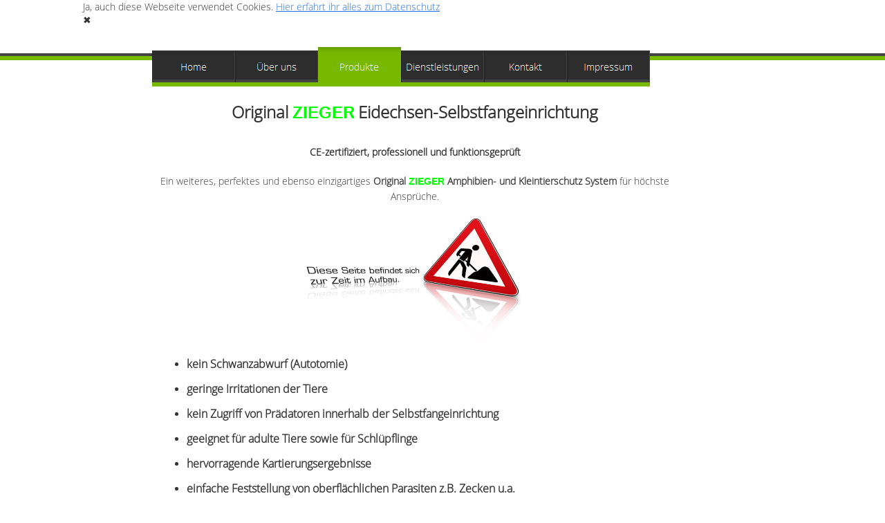

--- FILE ---
content_type: text/html
request_url: https://www.zieger-amphibienschutz.com/Produkte/Reptilienschutz/Eidechsenselbstfangboxen/eidechsenselbstfangboxen.html
body_size: 12089
content:
<!DOCTYPE html>
<html>
<head>
<title>Eidechsenselbstfangboxen</title>
<meta charset="UTF-8"/>
<meta http-equiv="X-UA-Compatible" content="IE=edge"/>
<meta name="Keywords" content="Flexzaun, Krötenzaun, Amphibienzaun,  Leiteinrichtung,eidechse, CEF fläche eidechsenhabitat, Reptilienschutz, Reptilienschutzzaun,  eidechsen fangen, eidechsenselbstfangbox, fangbox eidechse"/>
<meta name="Description" content="Amphibienschutz"/>
<script type="text/javascript" src="../../../jquery.js">
</script>
<script type="text/javascript" src="../../../navbars.js">
</script>
<style type="text/css">
@font-face {
font-family: 'Open Sans Light';
src: local('\263A'), url('../../../OpenSans-Light.ttf') format('truetype');
font-weight: 300;
font-style: normal;
}</style>
<link rel="stylesheet" type="text/css" href="../../../fusion.css">
<link rel="stylesheet" type="text/css" href="../../../style.css">
<link rel="stylesheet" type="text/css" href="../../../site.css">
<style type="text/css" title="NOF_STYLE_SHEET">
<!--
body { margin:0px auto; width:1040px; }
div#LayoutLYR { float:left; position:absolute; }
div#NavigationBar1LYR { position:absolute; top:30px; left:100px; width:720px; height:57px; z-index:1 }
div#Text74LYR { position:absolute; top:106px; left:110px; width:740px; height:844px; z-index:2 }
-->
</style>

<script type="text/javascript" src="./eidechsenselbstfangboxen_nof.js">
</script>
</head>
<body class="nof-centerBody">
  <div class="nof-centerContent">
    <div id="LayoutLYR">
      <div id="Text74LYR" class="TextObject">
        <p style="text-align: center;"><b><span style="font-size: 24px; font-weight: bold;">Original <span style="font-family: Arial,Helvetica,Geneva,Sans-serif; color: rgb(0,255,0);">ZIEGER</span><sup> </sup>Eidechsen-Selbstfangeinrichtung </span></b></p>
        <h1 style="text-align: center;"><span style="font-size: 24px;"></span><span style="font-size: 14px;">CE-zertifiziert, professionell und funktionsgeprüft</span></h1>
        <p style="text-align: center;">Ein weiteres, perfektes und ebenso einzigartiges <b><span style="font-weight: bold;">Original <span style="font-family: Arial,Helvetica,Geneva,Sans-serif; color: rgb(0,255,0);">ZIEGER</span> Amphibien- und Kleintierschutz System</span></b> für höchste Ansprüche.</p>
        <p style="text-align: left;"><span style="color: rgb(255,0,0);"><img id="Bild1" height="183" width="315" src="../../../Produkte/Reptilienschutz/aufbau.jpg" alt="aufbau" title="aufbau" class="nof-block-center" style="vertical-align: middle;"></span></p>
        <ul>
          <li style="text-align: left;"><b><span style="font-weight: bold;"><span style="font-family: 'Arial Black', 'Helvetica Bold', Charcoal, Sans-serif; font-size: 14pt; color: rgb(0,128,0);"> </span><span style="font-size: 16px;">kein Schwanzabwurf (Autotomie)</span></span></b></li>
        </ul>
        <ul>
          <li style="text-align: left;"><b><span style="font-size: 16px; font-weight: bold;"><span style="color: rgb(0,128,0);"> </span>geringe Irritationen der Tiere</span></b></li>
        </ul>
        <ul>
          <li style="text-align: left;"><b><span style="font-size: 16px; font-weight: bold;"><span style="color: rgb(0,128,0);"> </span>kein Zugriff von Prädatoren innerhalb der Selbstfangeinrichtung</span></b></li>
        </ul>
        <ul>
          <li style="text-align: left;"><b><span style="font-size: 16px; font-weight: bold;"><span style="color: rgb(0,128,0);"> </span>geeignet für adulte Tiere sowie für Schlüpflinge</span></b></li>
        </ul>
        <ul>
          <li style="text-align: left;"><b><span style="font-size: 16px; font-weight: bold;"><span style="color: rgb(0,128,0);"> </span>hervorragende Kartierungsergebnisse</span></b></li>
        </ul>
        <ul>
          <li style="text-align: left;"><b><span style="font-size: 16px; font-weight: bold;"> einfache Feststellung von oberflächlichen Parasiten z.B. Zecken u.a.</span></b></li>
        </ul>
        <p>&nbsp;</p>
        <p style="text-align: left;">&nbsp;</p>
        <h3 style="text-align: center;">Original <span style="font-family: Arial,Helvetica,Geneva,Sans-serif; color: rgb(0,255,0);">ZIEGER</span> maßgeschneidert auch für Ihr Projekt!</h3>
        <p>&nbsp;</p>
        <p>&nbsp;</p>
        <p>&nbsp;</p>
        <p style="text-align: right; margin-bottom: 0px;">&nbsp;<b><span style="font-size: 20px; font-weight: bold;">PUNKT für PUNKT durchdacht!</span></b></p>
      </div>
      <div id="NavigationBar1LYR" style="z-index: 1000">
        <ul id="NavigationBar1" style="z-index: 1000; display: none;">
          <li id="Navigationsschaltflaeche1"><a href="../../../index.html" title="Home" style="line-height: 0">Home</a></li>
          <li id="Navigationsschaltflaeche2"><a href="../../../Uber-uns/uber-uns.html" title="Über uns" style="line-height: 0">Über uns</a></li>
          <li id="Navigationsschaltflaeche3"><a href="../../../Produkte/produkte.html" title="Produkte" style="line-height: 0">Produkte</a>
            <ul id="NavigationBar1_1">
              <li id="Navigationsschaltflaeche7"><a href="../../../Produkte/temporarer-Schutz/temporarer-schutz.html" title="temporärer Schutz" style="line-height: 0">temporärer Schutz</a>
                <ul id="NavigationBar1_2">
                  <li id="Navigationsschaltflaeche8"><a href="../../../Produkte/temporarer-Schutz/Flexzaun/flexzaun.html" title="Flexzaun" style="line-height: 0">Flexzaun</a></li>
                  <li id="Navigationsschaltflaeche9"><a href="../../../Produkte/temporarer-Schutz/Flexzaun-plus/flexzaun-plus.html" title="Flexzaun plus" style="line-height: 0">Flexzaun plus</a></li>
                  <li id="Navigationsschaltflaeche10"><a href="../../../Produkte/temporarer-Schutz/Hamsterschutzzaun/hamsterschutzzaun.html" title="Hamsterschutzzaun" style="line-height: 0">Hamsterschutzzaun</a></li>
                  <li id="Navigationsschaltflaeche11"><a href="../../../Produkte/temporarer-Schutz/Einfall--Einlaufboxen/einfall--einlaufboxen.html" title="Einfall-/Einlaufboxen" style="line-height: 0">Einfall-/Einlaufboxen</a></li>
                  <li id="Navigationsschaltflaeche12"><a href="../../../Produkte/temporarer-Schutz/Fauna-Passage/fauna-passage.html" title="Fauna Passage" style="line-height: 0">Fauna Passage</a></li>
                  <li id="Navigationsschaltflaeche13"><a href="../../../Produkte/temporarer-Schutz/Ubersteighilfe/ubersteighilfe.html" title="Übersteighilfe" style="line-height: 0">Übersteighilfe</a></li>
                  <li id="Navigationsschaltflaeche14"><a href="../../../Produkte/temporarer-Schutz/Flex-Reproduktionsstatten/flex-reproduktionsstatten.html" title="Flex Reproduktionsstätten" style="line-height: 0">Flex Reproduktionsstätten</a></li>
                </ul>
              </li>
              <li id="Navigationsschaltflaeche15"><a href="../../../Produkte/dauerhafter-Schutz/dauerhafter-schutz.html" title="dauerhafter Schutz" style="line-height: 0">dauerhafter Schutz</a>
                <ul id="NavigationBar1_3">
                  <li id="Navigationsschaltflaeche16"><a href="../../../Produkte/dauerhafter-Schutz/L-Stein/l-stein.html" title="L-Stein" style="line-height: 0">L-Stein</a></li>
                  <li id="Navigationsschaltflaeche17"><a href="../../../Produkte/dauerhafter-Schutz/L-Stein-Doppelfuss/l-stein-doppelfuss.html" title="L-Stein Doppelfuß" style="line-height: 0">L-Stein Doppelfuß</a></li>
                  <li id="Navigationsschaltflaeche18"><a href="../../../Produkte/dauerhafter-Schutz/Lungauer/lungauer.html" title="Lungauer" style="line-height: 0">Lungauer</a></li>
                  <li id="Navigationsschaltflaeche19"><a href="../../../Produkte/dauerhafter-Schutz/Verbindungsmodul/verbindungsmodul.html" title="Verbindungsmodul" style="line-height: 0">Verbindungsmodul</a></li>
                  <li id="Navigationsschaltflaeche20"><a href="../../../Produkte/dauerhafter-Schutz/Umlenkmodul/umlenkmodul.html" title="Umlenkmodul" style="line-height: 0">Umlenkmodul</a></li>
                  <li id="Navigationsschaltflaeche21"><a href="../../../Produkte/dauerhafter-Schutz/Umkehrschlaufe/umkehrschlaufe.html" title="Umkehrschlaufe" style="line-height: 0">Umkehrschlaufe</a></li>
                  <li id="Navigationsschaltflaeche22"><a href="../../../Produkte/dauerhafter-Schutz/Einfall--Durchlaufschacht/einfall--durchlaufschacht.html" title="Einfall-/Durchlaufschacht" style="line-height: 0">Einfall-/Durchlaufschacht</a></li>
                  <li id="Navigationsschaltflaeche23"><a href="../../../Produkte/dauerhafter-Schutz/Stelztunnel/stelztunnel.html" title="Stelztunnel" style="line-height: 0">Stelztunnel</a></li>
                  <li id="Navigationsschaltflaeche24"><a href="../../../Produkte/dauerhafter-Schutz/Tunnel-Ein--Ausgangselement/tunnel-ein--ausgangselement.html" title="Tunnel Ein-/Ausgangselement" style="line-height: 0">Tunnel Ein-/Ausgangselement</a></li>
                  <li id="Navigationsschaltflaeche25"><a href="../../../Produkte/dauerhafter-Schutz/Zuleiter/zuleiter.html" title="Zuleiter" style="line-height: 0">Zuleiter</a></li>
                  <li id="Navigationsschaltflaeche26"><a href="../../../Produkte/dauerhafter-Schutz/Wildkatzenzaun/wildkatzenzaun.html" title="Wildkatzenzaun" style="line-height: 0">Wildkatzenzaun</a></li>
                  <li id="Navigationsschaltflaeche27"><a href="../../../Produkte/dauerhafter-Schutz/Aufsitz-Stopp/aufsitz-stopp.html" title="Aufsitz Stopp" style="line-height: 0">Aufsitz Stopp</a></li>
                  <li id="Navigationsschaltflaeche28"><a href="../../../Produkte/dauerhafter-Schutz/Laichgewasser/laichgewasser.html" title="Laichgewässer" style="line-height: 0">Laichgewässer</a></li>
                </ul>
              </li>
              <li id="Navigationsschaltflaeche29"><a href="../../../Produkte/Reptilienschutz/reptilienschutz.html" title="Reptilienschutz" style="line-height: 0">Reptilienschutz</a>
                <ul id="NavigationBar1_4">
                  <li id="Navigationsschaltflaeche30"><a href="../../../Produkte/Reptilienschutz/Eidechsenselbstfangboxen/eidechsenselbstfangboxen.html" title="Eidechsenselbstfangboxen" style="line-height: 0">Eidechsenselbstfangboxen</a></li>
                  <li id="Navigationsschaltflaeche31"><a href="../../../Produkte/Reptilienschutz/Eidechsenpyramide/eidechsenpyramide.html" title="Eidechsenpyramide" style="line-height: 0">Eidechsenpyramide</a></li>
                  <li id="Navigationsschaltflaeche32"><a href="../../../Produkte/Reptilienschutz/Eidechsenburg/eidechsenburg.html" title="Eidechsenburg" style="line-height: 0">Eidechsenburg</a></li>
                </ul>
              </li>
            </ul>
          </li>
          <li id="Navigationsschaltflaeche4"><a href="../../../Dienstleistungen/dienstleistungen.html" title="Dienstleistungen" style="line-height: 0">Dienstleistungen</a></li>
          <li id="Navigationsschaltflaeche5"><a href="../../../Kontakt/kontakt.html" title="Kontakt" style="line-height: 0">Kontakt</a></li>
          <li id="Navigationsschaltflaeche6"><a href="../../../Impressum/impressum.html" title="Impressum" style="line-height: 0">Impressum</a>
            <ul id="NavigationBar1_5">
              <li id="Navigationsschaltflaeche33"><a href="../../../Impressum/AGB/agb.html" title="AGB" style="line-height: 0">AGB</a></li>
            </ul>
          </li>
        </ul>
      </div>
    </div>
    <div id="cookiedingsbums"><div>
  <span>Ja, auch diese Webseite verwendet Cookies. </span> 
  <a href="http://www.zieger-amphibienschutz.com/impressum">Hier erfahrt ihr alles zum Datenschutz</a></div>
 <span id="cookiedingsbumsCloser" onclick="document.cookie = 'hidecookiedingsbums=1;path=/';jQuery('#cookiedingsbums').slideUp()">&#10006;</span>
</div>

<script>
 if(document.cookie.indexOf('hidecookiedingsbums=1') != -1){
 jQuery('#cookiedingsbums').hide();
 }
 else{
 jQuery('#cookiedingsbums').prependTo('body');
 jQuery('#cookiedingsbumsCloser').show();
 }
</script>

  </div>
</body>
</html>
 

--- FILE ---
content_type: text/css
request_url: https://www.zieger-amphibienschutz.com/style.css
body_size: 5251
content:
/* Text */
BODY {	background-image : url( "./background.png" );
	background-repeat : repeat-x;
	font-family : Open Sans Light ;
	font-size : 14px;
	color : rgb(51,51,51);
	background-color : rgb(255,255,255)}

.nof_MiniluvGreenBanners1-Default{
font-family:PT Sans ; font-size:24pt; color:rgb(51,51,51) 
}

.nof_MiniluvGreenNavbar4-Regular{
font-family:Open Sans Light ; font-size:14px; color:rgb(250,250,250) 
}

.nof_MiniluvGreenNavbar5-Rollover{
font-family:Open Sans Light ; font-size:14px; color:rgb(250,250,250) 
}

.nof_MiniluvGreenNavbar6-Highlighted{
font-family:Open Sans Light ; font-size:14px; color:rgb(250,250,250) 
}

.nof_MiniluvGreenNavbar7-HighlightedRollover{
font-family:Open Sans Light ; font-size:14px; color:rgb(250,250,250) 
}

.nof_MiniluvGreenNavbar9-Regular{
font-family:Open Sans Light ; font-size:13px; color:rgb(250,250,250) 
}

.nof_MiniluvGreenNavbar10-Rollover{
font-family:Open Sans Light ; font-size:13px; color:rgb(250,250,250) 
}

.nof_MiniluvGreenNavbar11-Highlighted{
font-family:Open Sans Light ; font-size:13px; color:rgb(250,250,250) 
}

.nof_MiniluvGreenNavbar12-HighlightedRollover{
font-family:Open Sans Light ; font-size:13px; color:rgb(250,250,250) 
}


P {
	font-family: Open Sans Light ;
	font-size : 14px;
	color : rgb(51,51,51);
	line-height : 1.5em}

.TextObject{
	font-family: Open Sans Light ;
	font-size : 14px;
	color : rgb(51,51,51)
}

.TextNavBar{
	font-family: Open Sans Light ;
	font-size : 14px;
	color : rgb(0,30,78)
}

A:visited {
	font-family: Open Sans Light ;
	color : rgb(140,0,149);
	font-size : 14px}

A:active {
	font-family: Open Sans Light ;
	color : rgb(9,74,178);
	font-size : 14px}

H1 {
	font-family: Open Sans Light ;
	color : rgb(34,34,34)}

H2 {
	font-family: Open Sans Light ;
	color : rgb(34,34,34)}

H3 {
	font-family: Open Sans Light ;
	color : rgb(34,34,34)}



UL {
	font-family: Open Sans Light ;
	font-size : 14px;
	color : rgb(51,51,51)
}

OL {
	font-family: Open Sans Light ;
	font-size : 14px;
	color : rgb(51,51,51)
}

/* Accordiion */
.ui-accordion{
	border: 1px solid #78BA00 !important;
	border-top: none !important;
	background-color: transparent !important
}
 .ui-accordion a {
	border: none !important
}
div.ui-accordion.selected a.head.selected  {
	background-image: url( "./AccordionTabOpen.png" ) !important;
	color: #fafafa !important
}
.ui-accordion a.head {
	background-image: url( "./AccordionTabClosed.png" ) !important;
	background-color: transparent !important;
	border: none !important;
	font-size: 11px !important;
	color: #fafafa !important;
	font-weight: normal !important;
	text-indent: 25px !important;
	height: 30px !important;
	line-height: 30px !important
}
.ui-accordion .ui-accordion-panel a {
	display: inline !important
}

/* Tabs */
.ui-tabs-panel{
	border: 1px solid #78BA00 !important;
	padding: 0px !important;
	background-color: transparent !important
}
.ui-tabs-nav a {
	background-image: url( "./tab_top.png" ) !important;
	font-weight: normal !important;
	color: #fafafa !important;
	font-size: 11px !important;
	line-height: 22px !important
}
.ui-tabs-nav .ui-tabs-selected a {
	color: #fafafa !important
}
.ui-tabs-nav a span  {
	background-image: url( "./tab_top.png" ) !important;
	max-height: 50px;
	height: 22px !important
}
.ui-tabs-nav a:hover span{
	background-position: 0 -50px !important
}
.ui-tabs-nav a:hover{
	background-position: 100% -150px !important;
	color: #fafafa !important
}

/* Toggle Pane */
div.TogglePaneFancyHeader {
	font-family: inherit !important;
	font-size: 11px !important;
	font-weight: normal !important;
	line-height: 30px;
	height: 30px !important;
	padding: 0px !important;
	text-indent: 25px;
	cursor: pointer;
	border: 1px solid #78BA00 !important;
	border-width: 0px 1px !important;
	background-color: transparent !important;
	background-image: url( "./TogglePaneOpen.png" ) !important;
	background-position: 0% 0% !important;
	color: #f2f2f2 !important
}
div.TogglePaneFancyHeaderClosed {
	background-color: transparent !important;
	background-image: url( "./TogglePaneClosed.png" ) !important;
	background-position: 0% 0% !important;
	color: #fafafa !important
}
div.TogglePanePlainContent {
	border: 1px solid #78BA00 !important;
	border-top: none !important;
	background-color: transparent !important
}

A:hover {
	font-family: Open Sans Light ;
	color : rgb(38,114,236);
	font-size : 14px}

.jcarousel-skin-nof .jcarousel-next-horizontal{
    background: transparent url( "Images\\next-horizontal.png" ) no-repeat 0 0}

.jcarousel-skin-nof .jcarousel-direction-rtl .jcarousel-next-horizontal{
    background-image: url( "Images\\prev-horizontal.png" )
}

.jcarousel-skin-nof .jcarousel-prev-horizontal{
    background: transparent url( "Images\\prev-horizontal.png" ) no-repeat 0 0}

.jcarousel-skin-nof .jcarousel-direction-rtl .jcarousel-prev-horizontal{
    background-image: url( "Images\\next-horizontal.png" )
}

.jcarousel-skin-nof .jcarousel-next-vertical{
    background: transparent url( "Images\\next-vertical.png" ) no-repeat 0 0}

.jcarousel-skin-nof .jcarousel-prev-vertical{
    background: transparent url( "Images\\prev-vertical.png" ) no-repeat 0 0}


A {
	font-family: Open Sans Light ;
	color : rgb(38,114,236);
	font-size : 14px
}


H4 {
	font-family: Open Sans Light ;
	color : rgb(34,34,34)}

H5 {
	font-family: Open Sans Light ;
	color : rgb(34,34,34)}

H6 {
	font-family: Open Sans Light ;
	color : rgb(34,34,34)}

--- FILE ---
content_type: text/javascript
request_url: https://www.zieger-amphibienschutz.com/Produkte/Reptilienschutz/Eidechsenselbstfangboxen/eidechsenselbstfangboxen_nof.js
body_size: 6383
content:
// Begin XHTML adjustment
$(document).ready(function(){
	if (jQuery.browser.msie && jQuery.browser.version.substr(0, 2) == "6.") {
		$(".nof-clearfix").each(function (i) {
			$(this).append("<div style='clear:both'/>");
			$(this).removeClass("nof-clearfix");
		});
	}
});

// End XHTML adjustment

// Begin Navigation Bars
var ButtonsImageMapping = [];
ButtonsImageMapping["NavigationBar1"] = {
	"Navigationsschaltflaeche1" : { image: "../../../Home_Np_regular_1.png", rollover: "../../../Home_NRp_regularOver_1.png", w: 120, h: 57 },
	"Navigationsschaltflaeche2" : { image: "../../../-ber-uns_Np_regular_1.png", rollover: "../../../-ber-uns_NRp_regularOver_1.png", w: 120, h: 57 },
	"Navigationsschaltflaeche3" : { image: "../../../Produkte_Hp_highlighted_1.png", rollover: "../../../Produkte_HRp_highlightedOver_1.png", w: 120, h: 57, opening: "bottom", offsetX: 0, offsetY: 57 },
	"Navigationsschaltflaeche7" : { image: "../../../tempor-rer-Schutz_Ns_regular.png", rollover: "../../../tempor-rer-Schutz_NRs_regularOver.png", w: 120, h: 37 },
	"Navigationsschaltflaeche8" : { image: "../../../Flexzaun_Ns_regular.png", rollover: "../../../Flexzaun_NRs_regularOver.png", w: 120, h: 37 },
	"Navigationsschaltflaeche9" : { image: "../../../Flexzaun-plus_Ns_regular.png", rollover: "../../../Flexzaun-plus_NRs_regularOver.png", w: 120, h: 37 },
	"Navigationsschaltflaeche10" : { image: "../../../Hamsterschutzzaun_Ns_regular.png", rollover: "../../../Hamsterschutzzaun_NRs_regularOver.png", w: 120, h: 37 },
	"Navigationsschaltflaeche11" : { image: "../../../Einfall--Einlaufboxen_Ns_regular.png", rollover: "../../../Einfall--Einlaufboxen_NRs_regularOver.png", w: 120, h: 37 },
	"Navigationsschaltflaeche12" : { image: "../../../Fauna-Passage_Ns_regular.png", rollover: "../../../Fauna-Passage_NRs_regularOver.png", w: 120, h: 37 },
	"Navigationsschaltflaeche13" : { image: "../../../-bersteighilfe_Ns_regular.png", rollover: "../../../-bersteighilfe_NRs_regularOver.png", w: 120, h: 37 },
	"Navigationsschaltflaeche14" : { image: "../../../Flex-Reproduktionsst-tten_Ns_regular.png", rollover: "../../../Flex-Reproduktionsst-tten_NRs_regularOver.png", w: 120, h: 37 },
	"Navigationsschaltflaeche15" : { image: "../../../dauerhafter-Schutz_Ns_regular.png", rollover: "../../../dauerhafter-Schutz_NRs_regularOver.png", w: 120, h: 37 },
	"Navigationsschaltflaeche16" : { image: "../../../L-Stein_Ns_regular.png", rollover: "../../../L-Stein_NRs_regularOver.png", w: 120, h: 37 },
	"Navigationsschaltflaeche17" : { image: "../../../L-Stein-Doppelfu-_Ns_regular.png", rollover: "../../../L-Stein-Doppelfu-_NRs_regularOver.png", w: 120, h: 37 },
	"Navigationsschaltflaeche18" : { image: "../../../Lungauer_Ns_regular.png", rollover: "../../../Lungauer_NRs_regularOver.png", w: 120, h: 37 },
	"Navigationsschaltflaeche19" : { image: "../../../Verbindungsmodul_Ns_regular.png", rollover: "../../../Verbindungsmodul_NRs_regularOver.png", w: 120, h: 37 },
	"Navigationsschaltflaeche20" : { image: "../../../Umlenkmodul_Ns_regular.png", rollover: "../../../Umlenkmodul_NRs_regularOver.png", w: 120, h: 37 },
	"Navigationsschaltflaeche21" : { image: "../../../Umkehrschlaufe_Ns_regular.png", rollover: "../../../Umkehrschlaufe_NRs_regularOver.png", w: 120, h: 37 },
	"Navigationsschaltflaeche22" : { image: "../../../Einfall----Durchlaufschacht_Ns_regular.png", rollover: "../../../Einfall----Durchlaufschacht_NRs_regularOver.png", w: 120, h: 37 },
	"Navigationsschaltflaeche23" : { image: "../../../Stelztunnel_Ns_regular.png", rollover: "../../../Stelztunnel_NRs_regularOver.png", w: 120, h: 37 },
	"Navigationsschaltflaeche24" : { image: "../../../Tunnel-Ein----Ausgangselement_Ns_regular.png", rollover: "../../../Tunnel-Ein----Ausgangselement_NRs_regularOver.png", w: 120, h: 37 },
	"Navigationsschaltflaeche25" : { image: "../../../Zuleiter_Ns_regular.png", rollover: "../../../Zuleiter_NRs_regularOver.png", w: 120, h: 37 },
	"Navigationsschaltflaeche26" : { image: "../../../Wildkatzenzaun_Ns_regular.png", rollover: "../../../Wildkatzenzaun_NRs_regularOver.png", w: 120, h: 37 },
	"Navigationsschaltflaeche27" : { image: "../../../Aufsitz-Stopp_Ns_regular.png", rollover: "../../../Aufsitz-Stopp_NRs_regularOver.png", w: 120, h: 37 },
	"Navigationsschaltflaeche28" : { image: "../../../Laichgew-sser_Ns_regular.png", rollover: "../../../Laichgew-sser_NRs_regularOver.png", w: 120, h: 37 },
	"Navigationsschaltflaeche29" : { image: "../../../Reptilienschutz_Ns_regular.png", rollover: "../../../Reptilienschutz_NRs_regularOver.png", w: 120, h: 37 },
	"Navigationsschaltflaeche30" : { image: "../../../Eidechsenselbstfangboxen_Ns_regular.png", rollover: "../../../Eidechsenselbstfangboxen_NRs_regularOver.png", w: 120, h: 37 },
	"Navigationsschaltflaeche31" : { image: "../../../Eidechsenpyramide_Ns_regular.png", rollover: "../../../Eidechsenpyramide_NRs_regularOver.png", w: 120, h: 37 },
	"Navigationsschaltflaeche32" : { image: "../../../Eidechsenburg_Ns_regular.png", rollover: "../../../Eidechsenburg_NRs_regularOver.png", w: 120, h: 37 },
	"Navigationsschaltflaeche4" : { image: "../../../Dienstleistungen_Np_regular_1.png", rollover: "../../../Dienstleistungen_NRp_regularOver_1.png", w: 120, h: 57 },
	"Navigationsschaltflaeche5" : { image: "../../../Kontakt_Np_regular_1.png", rollover: "../../../Kontakt_NRp_regularOver_1.png", w: 120, h: 57 },
	"Navigationsschaltflaeche6" : { image: "../../../Impressum_Np_regular_1.png", rollover: "../../../Impressum_NRp_regularOver_1.png", w: 120, h: 57, opening: "bottom", offsetX: 0, offsetY: 57 },
	"Navigationsschaltflaeche33" : { image: "../../../AGB_Ns_regular.png", rollover: "../../../AGB_NRs_regularOver.png", w: 120, h: 37 }
};

$(document).ready(function(){
	$.fn.nofNavBarOptions({ navBarId: "NavigationBar1", rollover: true, autoClose: true });
	$("#NavigationBar1").nofNavBar({isMain: true, orientation: "horizontal" });
	$("#NavigationBar1_1").nofNavBar({isMain: false, orientation: "vertical", opening: "right", offsetX: 120, offsetY: 0 });
	$("#NavigationBar1_2").nofNavBar({isMain: false, orientation: "vertical", opening: "right", offsetX: 120, offsetY: 0 });
	$("#NavigationBar1_3").nofNavBar({isMain: false, orientation: "vertical", opening: "right", offsetX: 120, offsetY: 0 });
	$("#NavigationBar1_4").nofNavBar({isMain: false, orientation: "vertical", opening: "right", offsetX: 120, offsetY: 0 });
	$("#NavigationBar1_5").nofNavBar({isMain: false, orientation: "vertical", opening: "right", offsetX: 120, offsetY: 0 });
	$("#NavigationBar1 ul").hide();
});


// End Navigation Bars

